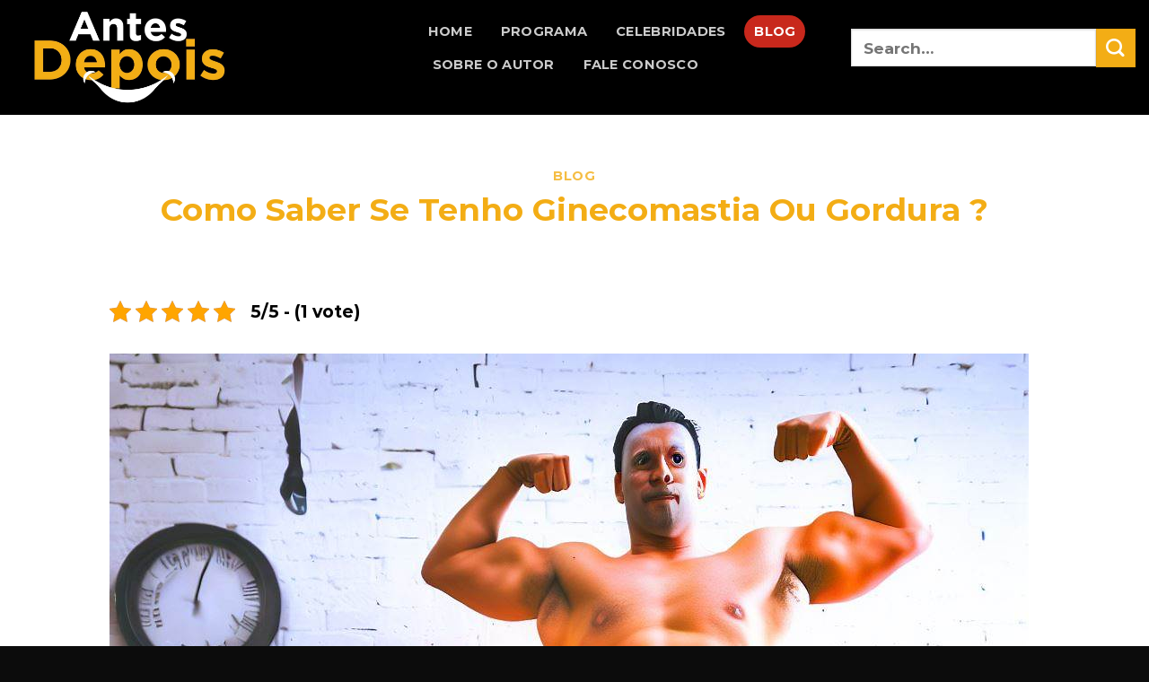

--- FILE ---
content_type: text/html; charset=UTF-8
request_url: https://antes-e-depois.com/blog/como-saber-se-tenho-ginecomastia-ou-gordura/
body_size: 21751
content:
<!DOCTYPE html>
<html lang="pt-BR" class="loading-site no-js">
<head>
	<meta charset="UTF-8" />
	<link rel="profile" href="http://gmpg.org/xfn/11" />
	<link rel="pingback" href="https://antes-e-depois.com/xmlrpc.php" />

	<script>(function(html){html.className = html.className.replace(/\bno-js\b/,'js')})(document.documentElement);</script>
<meta name='robots' content='index, follow, max-image-preview:large, max-snippet:-1, max-video-preview:-1' />
<meta name="viewport" content="width=device-width, initial-scale=1" />
	<!-- This site is optimized with the Yoast SEO plugin v22.4 - https://yoast.com/wordpress/plugins/seo/ -->
	<title>Como Saber Se Tenho Ginecomastia Ou Gordura ?</title>
	<meta name="description" content="Descubra como identificar se você tem ginecomastia ou gordura no peito masculino. Conheça os sintomas, causas e opções de tratamento. Melhore sua autoestima e encontre suporte emocional." />
	<link rel="canonical" href="https://antes-e-depois.com/blog/como-saber-se-tenho-ginecomastia-ou-gordura/" />
	<meta property="og:locale" content="pt_BR" />
	<meta property="og:type" content="article" />
	<meta property="og:title" content="Como Saber Se Tenho Ginecomastia Ou Gordura ?" />
	<meta property="og:description" content="Descubra como identificar se você tem ginecomastia ou gordura no peito masculino. Conheça os sintomas, causas e opções de tratamento. Melhore sua autoestima e encontre suporte emocional." />
	<meta property="og:url" content="https://antes-e-depois.com/blog/como-saber-se-tenho-ginecomastia-ou-gordura/" />
	<meta property="og:site_name" content="Antes e Depois" />
	<meta property="article:published_time" content="2023-09-06T09:42:50+00:00" />
	<meta property="og:image" content="https://antes-e-depois.com/wp-content/uploads/2023/08/como-saber-tenho-ginecomastia-gordura.jpeg" />
	<meta property="og:image:width" content="1024" />
	<meta property="og:image:height" content="1024" />
	<meta property="og:image:type" content="image/jpeg" />
	<meta name="author" content="antes-e-depois.com" />
	<meta name="twitter:card" content="summary_large_image" />
	<meta name="twitter:label1" content="Escrito por" />
	<meta name="twitter:data1" content="antes-e-depois.com" />
	<meta name="twitter:label2" content="Est. tempo de leitura" />
	<meta name="twitter:data2" content="5 minutos" />
	<script type="application/ld+json" class="yoast-schema-graph">{"@context":"https://schema.org","@graph":[{"@type":"WebPage","@id":"https://antes-e-depois.com/blog/como-saber-se-tenho-ginecomastia-ou-gordura/","url":"https://antes-e-depois.com/blog/como-saber-se-tenho-ginecomastia-ou-gordura/","name":"Como Saber Se Tenho Ginecomastia Ou Gordura ?","isPartOf":{"@id":"https://antes-e-depois.com/#website"},"primaryImageOfPage":{"@id":"https://antes-e-depois.com/blog/como-saber-se-tenho-ginecomastia-ou-gordura/#primaryimage"},"image":{"@id":"https://antes-e-depois.com/blog/como-saber-se-tenho-ginecomastia-ou-gordura/#primaryimage"},"thumbnailUrl":"https://antes-e-depois.com/wp-content/uploads/2023/08/como-saber-tenho-ginecomastia-gordura.jpeg","datePublished":"2023-09-06T09:42:50+00:00","dateModified":"2023-09-06T09:42:50+00:00","author":{"@id":"https://antes-e-depois.com/#/schema/person/ac2fc04d39ba6ff10cf8d7eaf5da4e69"},"description":"Descubra como identificar se você tem ginecomastia ou gordura no peito masculino. Conheça os sintomas, causas e opções de tratamento. Melhore sua autoestima e encontre suporte emocional.","breadcrumb":{"@id":"https://antes-e-depois.com/blog/como-saber-se-tenho-ginecomastia-ou-gordura/#breadcrumb"},"inLanguage":"pt-BR","potentialAction":[{"@type":"ReadAction","target":["https://antes-e-depois.com/blog/como-saber-se-tenho-ginecomastia-ou-gordura/"]}]},{"@type":"ImageObject","inLanguage":"pt-BR","@id":"https://antes-e-depois.com/blog/como-saber-se-tenho-ginecomastia-ou-gordura/#primaryimage","url":"https://antes-e-depois.com/wp-content/uploads/2023/08/como-saber-tenho-ginecomastia-gordura.jpeg","contentUrl":"https://antes-e-depois.com/wp-content/uploads/2023/08/como-saber-tenho-ginecomastia-gordura.jpeg","width":1024,"height":1024},{"@type":"BreadcrumbList","@id":"https://antes-e-depois.com/blog/como-saber-se-tenho-ginecomastia-ou-gordura/#breadcrumb","itemListElement":[{"@type":"ListItem","position":1,"name":"Home","item":"https://antes-e-depois.com/"},{"@type":"ListItem","position":2,"name":"Como Saber Se Tenho Ginecomastia Ou Gordura ?"}]},{"@type":"WebSite","@id":"https://antes-e-depois.com/#website","url":"https://antes-e-depois.com/","name":"Antes e Depois","description":"","potentialAction":[{"@type":"SearchAction","target":{"@type":"EntryPoint","urlTemplate":"https://antes-e-depois.com/?s={search_term_string}"},"query-input":"required name=search_term_string"}],"inLanguage":"pt-BR"},{"@type":"Person","@id":"https://antes-e-depois.com/#/schema/person/ac2fc04d39ba6ff10cf8d7eaf5da4e69","name":"antes-e-depois.com","image":{"@type":"ImageObject","inLanguage":"pt-BR","@id":"https://antes-e-depois.com/#/schema/person/image/","url":"https://secure.gravatar.com/avatar/b78ca497ce319d27ec38ec583694794650beeba4dae3984198bb960ed7f99950?s=96&d=mm&r=g","contentUrl":"https://secure.gravatar.com/avatar/b78ca497ce319d27ec38ec583694794650beeba4dae3984198bb960ed7f99950?s=96&d=mm&r=g","caption":"antes-e-depois.com"},"sameAs":["http://antes-e-depois.com"]}]}</script>
	<!-- / Yoast SEO plugin. -->


<link rel='dns-prefetch' href='//cdn.jsdelivr.net' />
<link rel='dns-prefetch' href='//pagead2.googlesyndication.com' />
<link rel='prefetch' href='https://antes-e-depois.com/wp-content/themes/flatsome/assets/js/flatsome.js?ver=f55219565baa8ae8edba' />
<link rel='prefetch' href='https://antes-e-depois.com/wp-content/themes/flatsome/assets/js/chunk.slider.js?ver=3.17.3' />
<link rel='prefetch' href='https://antes-e-depois.com/wp-content/themes/flatsome/assets/js/chunk.popups.js?ver=3.17.3' />
<link rel='prefetch' href='https://antes-e-depois.com/wp-content/themes/flatsome/assets/js/chunk.tooltips.js?ver=3.17.3' />
<link rel="alternate" type="application/rss+xml" title="Feed para Antes e Depois &raquo;" href="https://antes-e-depois.com/feed/" />
<link rel="alternate" type="application/rss+xml" title="Feed de comentários para Antes e Depois &raquo;" href="https://antes-e-depois.com/comments/feed/" />
<link rel="alternate" type="application/rss+xml" title="Feed de comentários para Antes e Depois &raquo; Como Saber Se Tenho Ginecomastia Ou Gordura ?" href="https://antes-e-depois.com/blog/como-saber-se-tenho-ginecomastia-ou-gordura/feed/" />
<link rel="alternate" title="oEmbed (JSON)" type="application/json+oembed" href="https://antes-e-depois.com/wp-json/oembed/1.0/embed?url=https%3A%2F%2Fantes-e-depois.com%2Fblog%2Fcomo-saber-se-tenho-ginecomastia-ou-gordura%2F" />
<link rel="alternate" title="oEmbed (XML)" type="text/xml+oembed" href="https://antes-e-depois.com/wp-json/oembed/1.0/embed?url=https%3A%2F%2Fantes-e-depois.com%2Fblog%2Fcomo-saber-se-tenho-ginecomastia-ou-gordura%2F&#038;format=xml" />
<style id='wp-img-auto-sizes-contain-inline-css' type='text/css'>
img:is([sizes=auto i],[sizes^="auto," i]){contain-intrinsic-size:3000px 1500px}
/*# sourceURL=wp-img-auto-sizes-contain-inline-css */
</style>

<style id='wp-emoji-styles-inline-css' type='text/css'>

	img.wp-smiley, img.emoji {
		display: inline !important;
		border: none !important;
		box-shadow: none !important;
		height: 1em !important;
		width: 1em !important;
		margin: 0 0.07em !important;
		vertical-align: -0.1em !important;
		background: none !important;
		padding: 0 !important;
	}
/*# sourceURL=wp-emoji-styles-inline-css */
</style>
<style id='wp-block-library-inline-css' type='text/css'>
:root{--wp-block-synced-color:#7a00df;--wp-block-synced-color--rgb:122,0,223;--wp-bound-block-color:var(--wp-block-synced-color);--wp-editor-canvas-background:#ddd;--wp-admin-theme-color:#007cba;--wp-admin-theme-color--rgb:0,124,186;--wp-admin-theme-color-darker-10:#006ba1;--wp-admin-theme-color-darker-10--rgb:0,107,160.5;--wp-admin-theme-color-darker-20:#005a87;--wp-admin-theme-color-darker-20--rgb:0,90,135;--wp-admin-border-width-focus:2px}@media (min-resolution:192dpi){:root{--wp-admin-border-width-focus:1.5px}}.wp-element-button{cursor:pointer}:root .has-very-light-gray-background-color{background-color:#eee}:root .has-very-dark-gray-background-color{background-color:#313131}:root .has-very-light-gray-color{color:#eee}:root .has-very-dark-gray-color{color:#313131}:root .has-vivid-green-cyan-to-vivid-cyan-blue-gradient-background{background:linear-gradient(135deg,#00d084,#0693e3)}:root .has-purple-crush-gradient-background{background:linear-gradient(135deg,#34e2e4,#4721fb 50%,#ab1dfe)}:root .has-hazy-dawn-gradient-background{background:linear-gradient(135deg,#faaca8,#dad0ec)}:root .has-subdued-olive-gradient-background{background:linear-gradient(135deg,#fafae1,#67a671)}:root .has-atomic-cream-gradient-background{background:linear-gradient(135deg,#fdd79a,#004a59)}:root .has-nightshade-gradient-background{background:linear-gradient(135deg,#330968,#31cdcf)}:root .has-midnight-gradient-background{background:linear-gradient(135deg,#020381,#2874fc)}:root{--wp--preset--font-size--normal:16px;--wp--preset--font-size--huge:42px}.has-regular-font-size{font-size:1em}.has-larger-font-size{font-size:2.625em}.has-normal-font-size{font-size:var(--wp--preset--font-size--normal)}.has-huge-font-size{font-size:var(--wp--preset--font-size--huge)}.has-text-align-center{text-align:center}.has-text-align-left{text-align:left}.has-text-align-right{text-align:right}.has-fit-text{white-space:nowrap!important}#end-resizable-editor-section{display:none}.aligncenter{clear:both}.items-justified-left{justify-content:flex-start}.items-justified-center{justify-content:center}.items-justified-right{justify-content:flex-end}.items-justified-space-between{justify-content:space-between}.screen-reader-text{border:0;clip-path:inset(50%);height:1px;margin:-1px;overflow:hidden;padding:0;position:absolute;width:1px;word-wrap:normal!important}.screen-reader-text:focus{background-color:#ddd;clip-path:none;color:#444;display:block;font-size:1em;height:auto;left:5px;line-height:normal;padding:15px 23px 14px;text-decoration:none;top:5px;width:auto;z-index:100000}html :where(.has-border-color){border-style:solid}html :where([style*=border-top-color]){border-top-style:solid}html :where([style*=border-right-color]){border-right-style:solid}html :where([style*=border-bottom-color]){border-bottom-style:solid}html :where([style*=border-left-color]){border-left-style:solid}html :where([style*=border-width]){border-style:solid}html :where([style*=border-top-width]){border-top-style:solid}html :where([style*=border-right-width]){border-right-style:solid}html :where([style*=border-bottom-width]){border-bottom-style:solid}html :where([style*=border-left-width]){border-left-style:solid}html :where(img[class*=wp-image-]){height:auto;max-width:100%}:where(figure){margin:0 0 1em}html :where(.is-position-sticky){--wp-admin--admin-bar--position-offset:var(--wp-admin--admin-bar--height,0px)}@media screen and (max-width:600px){html :where(.is-position-sticky){--wp-admin--admin-bar--position-offset:0px}}

/*# sourceURL=wp-block-library-inline-css */
</style><style id='global-styles-inline-css' type='text/css'>
:root{--wp--preset--aspect-ratio--square: 1;--wp--preset--aspect-ratio--4-3: 4/3;--wp--preset--aspect-ratio--3-4: 3/4;--wp--preset--aspect-ratio--3-2: 3/2;--wp--preset--aspect-ratio--2-3: 2/3;--wp--preset--aspect-ratio--16-9: 16/9;--wp--preset--aspect-ratio--9-16: 9/16;--wp--preset--color--black: #000000;--wp--preset--color--cyan-bluish-gray: #abb8c3;--wp--preset--color--white: #ffffff;--wp--preset--color--pale-pink: #f78da7;--wp--preset--color--vivid-red: #cf2e2e;--wp--preset--color--luminous-vivid-orange: #ff6900;--wp--preset--color--luminous-vivid-amber: #fcb900;--wp--preset--color--light-green-cyan: #7bdcb5;--wp--preset--color--vivid-green-cyan: #00d084;--wp--preset--color--pale-cyan-blue: #8ed1fc;--wp--preset--color--vivid-cyan-blue: #0693e3;--wp--preset--color--vivid-purple: #9b51e0;--wp--preset--gradient--vivid-cyan-blue-to-vivid-purple: linear-gradient(135deg,rgb(6,147,227) 0%,rgb(155,81,224) 100%);--wp--preset--gradient--light-green-cyan-to-vivid-green-cyan: linear-gradient(135deg,rgb(122,220,180) 0%,rgb(0,208,130) 100%);--wp--preset--gradient--luminous-vivid-amber-to-luminous-vivid-orange: linear-gradient(135deg,rgb(252,185,0) 0%,rgb(255,105,0) 100%);--wp--preset--gradient--luminous-vivid-orange-to-vivid-red: linear-gradient(135deg,rgb(255,105,0) 0%,rgb(207,46,46) 100%);--wp--preset--gradient--very-light-gray-to-cyan-bluish-gray: linear-gradient(135deg,rgb(238,238,238) 0%,rgb(169,184,195) 100%);--wp--preset--gradient--cool-to-warm-spectrum: linear-gradient(135deg,rgb(74,234,220) 0%,rgb(151,120,209) 20%,rgb(207,42,186) 40%,rgb(238,44,130) 60%,rgb(251,105,98) 80%,rgb(254,248,76) 100%);--wp--preset--gradient--blush-light-purple: linear-gradient(135deg,rgb(255,206,236) 0%,rgb(152,150,240) 100%);--wp--preset--gradient--blush-bordeaux: linear-gradient(135deg,rgb(254,205,165) 0%,rgb(254,45,45) 50%,rgb(107,0,62) 100%);--wp--preset--gradient--luminous-dusk: linear-gradient(135deg,rgb(255,203,112) 0%,rgb(199,81,192) 50%,rgb(65,88,208) 100%);--wp--preset--gradient--pale-ocean: linear-gradient(135deg,rgb(255,245,203) 0%,rgb(182,227,212) 50%,rgb(51,167,181) 100%);--wp--preset--gradient--electric-grass: linear-gradient(135deg,rgb(202,248,128) 0%,rgb(113,206,126) 100%);--wp--preset--gradient--midnight: linear-gradient(135deg,rgb(2,3,129) 0%,rgb(40,116,252) 100%);--wp--preset--font-size--small: 13px;--wp--preset--font-size--medium: 20px;--wp--preset--font-size--large: 36px;--wp--preset--font-size--x-large: 42px;--wp--preset--spacing--20: 0.44rem;--wp--preset--spacing--30: 0.67rem;--wp--preset--spacing--40: 1rem;--wp--preset--spacing--50: 1.5rem;--wp--preset--spacing--60: 2.25rem;--wp--preset--spacing--70: 3.38rem;--wp--preset--spacing--80: 5.06rem;--wp--preset--shadow--natural: 6px 6px 9px rgba(0, 0, 0, 0.2);--wp--preset--shadow--deep: 12px 12px 50px rgba(0, 0, 0, 0.4);--wp--preset--shadow--sharp: 6px 6px 0px rgba(0, 0, 0, 0.2);--wp--preset--shadow--outlined: 6px 6px 0px -3px rgb(255, 255, 255), 6px 6px rgb(0, 0, 0);--wp--preset--shadow--crisp: 6px 6px 0px rgb(0, 0, 0);}:where(.is-layout-flex){gap: 0.5em;}:where(.is-layout-grid){gap: 0.5em;}body .is-layout-flex{display: flex;}.is-layout-flex{flex-wrap: wrap;align-items: center;}.is-layout-flex > :is(*, div){margin: 0;}body .is-layout-grid{display: grid;}.is-layout-grid > :is(*, div){margin: 0;}:where(.wp-block-columns.is-layout-flex){gap: 2em;}:where(.wp-block-columns.is-layout-grid){gap: 2em;}:where(.wp-block-post-template.is-layout-flex){gap: 1.25em;}:where(.wp-block-post-template.is-layout-grid){gap: 1.25em;}.has-black-color{color: var(--wp--preset--color--black) !important;}.has-cyan-bluish-gray-color{color: var(--wp--preset--color--cyan-bluish-gray) !important;}.has-white-color{color: var(--wp--preset--color--white) !important;}.has-pale-pink-color{color: var(--wp--preset--color--pale-pink) !important;}.has-vivid-red-color{color: var(--wp--preset--color--vivid-red) !important;}.has-luminous-vivid-orange-color{color: var(--wp--preset--color--luminous-vivid-orange) !important;}.has-luminous-vivid-amber-color{color: var(--wp--preset--color--luminous-vivid-amber) !important;}.has-light-green-cyan-color{color: var(--wp--preset--color--light-green-cyan) !important;}.has-vivid-green-cyan-color{color: var(--wp--preset--color--vivid-green-cyan) !important;}.has-pale-cyan-blue-color{color: var(--wp--preset--color--pale-cyan-blue) !important;}.has-vivid-cyan-blue-color{color: var(--wp--preset--color--vivid-cyan-blue) !important;}.has-vivid-purple-color{color: var(--wp--preset--color--vivid-purple) !important;}.has-black-background-color{background-color: var(--wp--preset--color--black) !important;}.has-cyan-bluish-gray-background-color{background-color: var(--wp--preset--color--cyan-bluish-gray) !important;}.has-white-background-color{background-color: var(--wp--preset--color--white) !important;}.has-pale-pink-background-color{background-color: var(--wp--preset--color--pale-pink) !important;}.has-vivid-red-background-color{background-color: var(--wp--preset--color--vivid-red) !important;}.has-luminous-vivid-orange-background-color{background-color: var(--wp--preset--color--luminous-vivid-orange) !important;}.has-luminous-vivid-amber-background-color{background-color: var(--wp--preset--color--luminous-vivid-amber) !important;}.has-light-green-cyan-background-color{background-color: var(--wp--preset--color--light-green-cyan) !important;}.has-vivid-green-cyan-background-color{background-color: var(--wp--preset--color--vivid-green-cyan) !important;}.has-pale-cyan-blue-background-color{background-color: var(--wp--preset--color--pale-cyan-blue) !important;}.has-vivid-cyan-blue-background-color{background-color: var(--wp--preset--color--vivid-cyan-blue) !important;}.has-vivid-purple-background-color{background-color: var(--wp--preset--color--vivid-purple) !important;}.has-black-border-color{border-color: var(--wp--preset--color--black) !important;}.has-cyan-bluish-gray-border-color{border-color: var(--wp--preset--color--cyan-bluish-gray) !important;}.has-white-border-color{border-color: var(--wp--preset--color--white) !important;}.has-pale-pink-border-color{border-color: var(--wp--preset--color--pale-pink) !important;}.has-vivid-red-border-color{border-color: var(--wp--preset--color--vivid-red) !important;}.has-luminous-vivid-orange-border-color{border-color: var(--wp--preset--color--luminous-vivid-orange) !important;}.has-luminous-vivid-amber-border-color{border-color: var(--wp--preset--color--luminous-vivid-amber) !important;}.has-light-green-cyan-border-color{border-color: var(--wp--preset--color--light-green-cyan) !important;}.has-vivid-green-cyan-border-color{border-color: var(--wp--preset--color--vivid-green-cyan) !important;}.has-pale-cyan-blue-border-color{border-color: var(--wp--preset--color--pale-cyan-blue) !important;}.has-vivid-cyan-blue-border-color{border-color: var(--wp--preset--color--vivid-cyan-blue) !important;}.has-vivid-purple-border-color{border-color: var(--wp--preset--color--vivid-purple) !important;}.has-vivid-cyan-blue-to-vivid-purple-gradient-background{background: var(--wp--preset--gradient--vivid-cyan-blue-to-vivid-purple) !important;}.has-light-green-cyan-to-vivid-green-cyan-gradient-background{background: var(--wp--preset--gradient--light-green-cyan-to-vivid-green-cyan) !important;}.has-luminous-vivid-amber-to-luminous-vivid-orange-gradient-background{background: var(--wp--preset--gradient--luminous-vivid-amber-to-luminous-vivid-orange) !important;}.has-luminous-vivid-orange-to-vivid-red-gradient-background{background: var(--wp--preset--gradient--luminous-vivid-orange-to-vivid-red) !important;}.has-very-light-gray-to-cyan-bluish-gray-gradient-background{background: var(--wp--preset--gradient--very-light-gray-to-cyan-bluish-gray) !important;}.has-cool-to-warm-spectrum-gradient-background{background: var(--wp--preset--gradient--cool-to-warm-spectrum) !important;}.has-blush-light-purple-gradient-background{background: var(--wp--preset--gradient--blush-light-purple) !important;}.has-blush-bordeaux-gradient-background{background: var(--wp--preset--gradient--blush-bordeaux) !important;}.has-luminous-dusk-gradient-background{background: var(--wp--preset--gradient--luminous-dusk) !important;}.has-pale-ocean-gradient-background{background: var(--wp--preset--gradient--pale-ocean) !important;}.has-electric-grass-gradient-background{background: var(--wp--preset--gradient--electric-grass) !important;}.has-midnight-gradient-background{background: var(--wp--preset--gradient--midnight) !important;}.has-small-font-size{font-size: var(--wp--preset--font-size--small) !important;}.has-medium-font-size{font-size: var(--wp--preset--font-size--medium) !important;}.has-large-font-size{font-size: var(--wp--preset--font-size--large) !important;}.has-x-large-font-size{font-size: var(--wp--preset--font-size--x-large) !important;}
/*# sourceURL=global-styles-inline-css */
</style>

<style id='classic-theme-styles-inline-css' type='text/css'>
/*! This file is auto-generated */
.wp-block-button__link{color:#fff;background-color:#32373c;border-radius:9999px;box-shadow:none;text-decoration:none;padding:calc(.667em + 2px) calc(1.333em + 2px);font-size:1.125em}.wp-block-file__button{background:#32373c;color:#fff;text-decoration:none}
/*# sourceURL=/wp-includes/css/classic-themes.min.css */
</style>
<link rel='stylesheet' id='kk-star-ratings-css' href='https://antes-e-depois.com/wp-content/plugins/kk-star-ratings/src/core/public/css/kk-star-ratings.min.css?ver=5.4.7' type='text/css' media='all' />
<link rel='stylesheet' id='flatsome-main-css' href='https://antes-e-depois.com/wp-content/themes/flatsome/assets/css/flatsome.css?ver=3.17.3' type='text/css' media='all' />
<style id='flatsome-main-inline-css' type='text/css'>
@font-face {
				font-family: "fl-icons";
				font-display: block;
				src: url(https://antes-e-depois.com/wp-content/themes/flatsome/assets/css/icons/fl-icons.eot?v=3.17.3);
				src:
					url(https://antes-e-depois.com/wp-content/themes/flatsome/assets/css/icons/fl-icons.eot#iefix?v=3.17.3) format("embedded-opentype"),
					url(https://antes-e-depois.com/wp-content/themes/flatsome/assets/css/icons/fl-icons.woff2?v=3.17.3) format("woff2"),
					url(https://antes-e-depois.com/wp-content/themes/flatsome/assets/css/icons/fl-icons.ttf?v=3.17.3) format("truetype"),
					url(https://antes-e-depois.com/wp-content/themes/flatsome/assets/css/icons/fl-icons.woff?v=3.17.3) format("woff"),
					url(https://antes-e-depois.com/wp-content/themes/flatsome/assets/css/icons/fl-icons.svg?v=3.17.3#fl-icons) format("svg");
			}
/*# sourceURL=flatsome-main-inline-css */
</style>
<link rel='stylesheet' id='flatsome-style-css' href='https://antes-e-depois.com/wp-content/themes/flatsome/style.css?ver=3.17.3' type='text/css' media='all' />
<script type="text/javascript" src="https://antes-e-depois.com/wp-includes/js/jquery/jquery.min.js?ver=3.7.1" id="jquery-core-js"></script>
<script type="text/javascript" src="https://antes-e-depois.com/wp-includes/js/jquery/jquery-migrate.min.js?ver=3.4.1" id="jquery-migrate-js"></script>
<link rel="https://api.w.org/" href="https://antes-e-depois.com/wp-json/" /><link rel="alternate" title="JSON" type="application/json" href="https://antes-e-depois.com/wp-json/wp/v2/posts/1931" /><link rel="EditURI" type="application/rsd+xml" title="RSD" href="https://antes-e-depois.com/xmlrpc.php?rsd" />
<meta name="generator" content="WordPress 6.9" />
<link rel='shortlink' href='https://antes-e-depois.com/?p=1931' />
<script type="application/ld+json">{
    "@context": "https://schema.org/",
    "@type": "CreativeWorkSeries",
    "name": "Como Saber Se Tenho Ginecomastia Ou Gordura ?",
    "aggregateRating": {
        "@type": "AggregateRating",
        "ratingValue": "5",
        "bestRating": "5",
        "ratingCount": "1"
    }
}</script><meta name="generator" content="Site Kit by Google 1.111.1" /><style>.bg{opacity: 0; transition: opacity 1s; -webkit-transition: opacity 1s;} .bg-loaded{opacity: 1;}</style>
<!-- Snippet do Google Adsense adicionado pelo Site Kit -->
<meta name="google-adsense-platform-account" content="ca-host-pub-2644536267352236">
<meta name="google-adsense-platform-domain" content="sitekit.withgoogle.com">
<!-- Finalizar o snippet do Google Adsense adicionado pelo Site Kit -->

<!-- Snippet do Google Adsense adicionado pelo Site Kit -->
<script type="text/javascript" async="async" src="https://pagead2.googlesyndication.com/pagead/js/adsbygoogle.js?client=ca-pub-5554640228934926&amp;host=ca-host-pub-2644536267352236" crossorigin="anonymous"></script>

<!-- Finalizar o snippet do Google Adsense adicionado pelo Site Kit -->
<link rel="icon" href="https://antes-e-depois.com/wp-content/uploads/2023/07/cropped-antes-e-despois-fav-32x32.png" sizes="32x32" />
<link rel="icon" href="https://antes-e-depois.com/wp-content/uploads/2023/07/cropped-antes-e-despois-fav-192x192.png" sizes="192x192" />
<link rel="apple-touch-icon" href="https://antes-e-depois.com/wp-content/uploads/2023/07/cropped-antes-e-despois-fav-180x180.png" />
<meta name="msapplication-TileImage" content="https://antes-e-depois.com/wp-content/uploads/2023/07/cropped-antes-e-despois-fav-270x270.png" />
<style id="custom-css" type="text/css">:root {--primary-color: #c8281c;}.container-width, .full-width .ubermenu-nav, .container, .row{max-width: 1370px}.row.row-collapse{max-width: 1340px}.row.row-small{max-width: 1362.5px}.row.row-large{max-width: 1400px}.sticky-add-to-cart--active, #wrapper,#main,#main.dark{background-color: #ffffff}.header-main{height: 128px}#logo img{max-height: 128px}#logo{width:421px;}.header-bottom{min-height: 10px}.header-top{min-height: 20px}.transparent .header-main{height: 30px}.transparent #logo img{max-height: 30px}.has-transparent + .page-title:first-of-type,.has-transparent + #main > .page-title,.has-transparent + #main > div > .page-title,.has-transparent + #main .page-header-wrapper:first-of-type .page-title{padding-top: 30px;}.header.show-on-scroll,.stuck .header-main{height:70px!important}.stuck #logo img{max-height: 70px!important}.search-form{ width: 100%;}.header-bg-color {background-color: #000000}.header-bottom {background-color: #f1f1f1}.top-bar-nav > li > a{line-height: 16px }.header-wrapper:not(.stuck) .header-main .header-nav{margin-top: -22px }@media (max-width: 549px) {.header-main{height: 70px}#logo img{max-height: 70px}}.nav-dropdown{border-radius:15px}.nav-dropdown{font-size:76%}.header-top{background-color:rgba(1,4,41,0)!important;}/* Color */.accordion-title.active, .has-icon-bg .icon .icon-inner,.logo a, .primary.is-underline, .primary.is-link, .badge-outline .badge-inner, .nav-outline > li.active> a,.nav-outline >li.active > a, .cart-icon strong,[data-color='primary'], .is-outline.primary{color: #c8281c;}/* Color !important */[data-text-color="primary"]{color: #c8281c!important;}/* Background Color */[data-text-bg="primary"]{background-color: #c8281c;}/* Background */.scroll-to-bullets a,.featured-title, .label-new.menu-item > a:after, .nav-pagination > li > .current,.nav-pagination > li > span:hover,.nav-pagination > li > a:hover,.has-hover:hover .badge-outline .badge-inner,button[type="submit"], .button.wc-forward:not(.checkout):not(.checkout-button), .button.submit-button, .button.primary:not(.is-outline),.featured-table .title,.is-outline:hover, .has-icon:hover .icon-label,.nav-dropdown-bold .nav-column li > a:hover, .nav-dropdown.nav-dropdown-bold > li > a:hover, .nav-dropdown-bold.dark .nav-column li > a:hover, .nav-dropdown.nav-dropdown-bold.dark > li > a:hover, .header-vertical-menu__opener ,.is-outline:hover, .tagcloud a:hover,.grid-tools a, input[type='submit']:not(.is-form), .box-badge:hover .box-text, input.button.alt,.nav-box > li > a:hover,.nav-box > li.active > a,.nav-pills > li.active > a ,.current-dropdown .cart-icon strong, .cart-icon:hover strong, .nav-line-bottom > li > a:before, .nav-line-grow > li > a:before, .nav-line > li > a:before,.banner, .header-top, .slider-nav-circle .flickity-prev-next-button:hover svg, .slider-nav-circle .flickity-prev-next-button:hover .arrow, .primary.is-outline:hover, .button.primary:not(.is-outline), input[type='submit'].primary, input[type='submit'].primary, input[type='reset'].button, input[type='button'].primary, .badge-inner{background-color: #c8281c;}/* Border */.nav-vertical.nav-tabs > li.active > a,.scroll-to-bullets a.active,.nav-pagination > li > .current,.nav-pagination > li > span:hover,.nav-pagination > li > a:hover,.has-hover:hover .badge-outline .badge-inner,.accordion-title.active,.featured-table,.is-outline:hover, .tagcloud a:hover,blockquote, .has-border, .cart-icon strong:after,.cart-icon strong,.blockUI:before, .processing:before,.loading-spin, .slider-nav-circle .flickity-prev-next-button:hover svg, .slider-nav-circle .flickity-prev-next-button:hover .arrow, .primary.is-outline:hover{border-color: #c8281c}.nav-tabs > li.active > a{border-top-color: #c8281c}.widget_shopping_cart_content .blockUI.blockOverlay:before { border-left-color: #c8281c }.woocommerce-checkout-review-order .blockUI.blockOverlay:before { border-left-color: #c8281c }/* Fill */.slider .flickity-prev-next-button:hover svg,.slider .flickity-prev-next-button:hover .arrow{fill: #c8281c;}/* Focus */.primary:focus-visible, .submit-button:focus-visible, button[type="submit"]:focus-visible { outline-color: #c8281c!important; }/* Background Color */[data-icon-label]:after, .secondary.is-underline:hover,.secondary.is-outline:hover,.icon-label,.button.secondary:not(.is-outline),.button.alt:not(.is-outline), .badge-inner.on-sale, .button.checkout, .single_add_to_cart_button, .current .breadcrumb-step{ background-color:#f3ad15; }[data-text-bg="secondary"]{background-color: #f3ad15;}/* Color */.secondary.is-underline,.secondary.is-link, .secondary.is-outline,.stars a.active, .star-rating:before, .woocommerce-page .star-rating:before,.star-rating span:before, .color-secondary{color: #f3ad15}/* Color !important */[data-text-color="secondary"]{color: #f3ad15!important;}/* Border */.secondary.is-outline:hover{border-color:#f3ad15}/* Focus */.secondary:focus-visible, .alt:focus-visible { outline-color: #f3ad15!important; }body{color: #000000}h1,h2,h3,h4,h5,h6,.heading-font{color: #f3ad15;}body{font-size: 130%;}@media screen and (max-width: 549px){body{font-size: 112%;}}body{font-family: Montserrat, sans-serif;}body {font-weight: 400;font-style: normal;}.nav > li > a {font-family: Montserrat, sans-serif;}.mobile-sidebar-levels-2 .nav > li > ul > li > a {font-family: Montserrat, sans-serif;}.nav > li > a,.mobile-sidebar-levels-2 .nav > li > ul > li > a {font-weight: 700;font-style: normal;}h1,h2,h3,h4,h5,h6,.heading-font, .off-canvas-center .nav-sidebar.nav-vertical > li > a{font-family: Montserrat, sans-serif;}h1,h2,h3,h4,h5,h6,.heading-font,.banner h1,.banner h2 {font-weight: 400;font-style: normal;}.alt-font{font-family: Montserrat, sans-serif;}.alt-font {font-weight: 400!important;font-style: normal!important;}a{color: #f3ad15;}a:hover{color: #c8281c;}.tagcloud a:hover{border-color: #c8281c;background-color: #c8281c;}.widget a{color: #ffffff;}.widget a:hover{color: #c8281c;}.widget .tagcloud a:hover{border-color: #c8281c; background-color: #c8281c;}.is-divider{background-color: rgba(221,51,51,0);}.footer-1{background-color: rgba(0,0,0,0.88)}.absolute-footer, html{background-color: #0c0c0c}.nav-vertical-fly-out > li + li {border-top-width: 1px; border-top-style: solid;}.label-new.menu-item > a:after{content:"Novo";}.label-hot.menu-item > a:after{content:"Quente";}.label-sale.menu-item > a:after{content:"Promoção";}.label-popular.menu-item > a:after{content:"Popular";}</style>		<style type="text/css" id="wp-custom-css">
			.entry-title {
  font-weight: bold !important;
}

.box-text-inner.blog-post-inner h5.post-title a.plain {
    font-weight: bold ;
	color: #c8281c ;
}

.footer-widgets .widget-title {
    color: #f3ad15;
}

footer {
    color: #ffffff;  /* Change la couleur du texte en blanc */
}

h1, h2, h3, h4 {
    font-weight: bold;
}

a {
    font-weight: bold;
}
		</style>
		<style id="kirki-inline-styles">/* cyrillic-ext */
@font-face {
  font-family: 'Montserrat';
  font-style: normal;
  font-weight: 400;
  font-display: swap;
  src: url(https://antes-e-depois.com/wp-content/fonts/montserrat/font) format('woff');
  unicode-range: U+0460-052F, U+1C80-1C8A, U+20B4, U+2DE0-2DFF, U+A640-A69F, U+FE2E-FE2F;
}
/* cyrillic */
@font-face {
  font-family: 'Montserrat';
  font-style: normal;
  font-weight: 400;
  font-display: swap;
  src: url(https://antes-e-depois.com/wp-content/fonts/montserrat/font) format('woff');
  unicode-range: U+0301, U+0400-045F, U+0490-0491, U+04B0-04B1, U+2116;
}
/* vietnamese */
@font-face {
  font-family: 'Montserrat';
  font-style: normal;
  font-weight: 400;
  font-display: swap;
  src: url(https://antes-e-depois.com/wp-content/fonts/montserrat/font) format('woff');
  unicode-range: U+0102-0103, U+0110-0111, U+0128-0129, U+0168-0169, U+01A0-01A1, U+01AF-01B0, U+0300-0301, U+0303-0304, U+0308-0309, U+0323, U+0329, U+1EA0-1EF9, U+20AB;
}
/* latin-ext */
@font-face {
  font-family: 'Montserrat';
  font-style: normal;
  font-weight: 400;
  font-display: swap;
  src: url(https://antes-e-depois.com/wp-content/fonts/montserrat/font) format('woff');
  unicode-range: U+0100-02BA, U+02BD-02C5, U+02C7-02CC, U+02CE-02D7, U+02DD-02FF, U+0304, U+0308, U+0329, U+1D00-1DBF, U+1E00-1E9F, U+1EF2-1EFF, U+2020, U+20A0-20AB, U+20AD-20C0, U+2113, U+2C60-2C7F, U+A720-A7FF;
}
/* latin */
@font-face {
  font-family: 'Montserrat';
  font-style: normal;
  font-weight: 400;
  font-display: swap;
  src: url(https://antes-e-depois.com/wp-content/fonts/montserrat/font) format('woff');
  unicode-range: U+0000-00FF, U+0131, U+0152-0153, U+02BB-02BC, U+02C6, U+02DA, U+02DC, U+0304, U+0308, U+0329, U+2000-206F, U+20AC, U+2122, U+2191, U+2193, U+2212, U+2215, U+FEFF, U+FFFD;
}
/* cyrillic-ext */
@font-face {
  font-family: 'Montserrat';
  font-style: normal;
  font-weight: 700;
  font-display: swap;
  src: url(https://antes-e-depois.com/wp-content/fonts/montserrat/font) format('woff');
  unicode-range: U+0460-052F, U+1C80-1C8A, U+20B4, U+2DE0-2DFF, U+A640-A69F, U+FE2E-FE2F;
}
/* cyrillic */
@font-face {
  font-family: 'Montserrat';
  font-style: normal;
  font-weight: 700;
  font-display: swap;
  src: url(https://antes-e-depois.com/wp-content/fonts/montserrat/font) format('woff');
  unicode-range: U+0301, U+0400-045F, U+0490-0491, U+04B0-04B1, U+2116;
}
/* vietnamese */
@font-face {
  font-family: 'Montserrat';
  font-style: normal;
  font-weight: 700;
  font-display: swap;
  src: url(https://antes-e-depois.com/wp-content/fonts/montserrat/font) format('woff');
  unicode-range: U+0102-0103, U+0110-0111, U+0128-0129, U+0168-0169, U+01A0-01A1, U+01AF-01B0, U+0300-0301, U+0303-0304, U+0308-0309, U+0323, U+0329, U+1EA0-1EF9, U+20AB;
}
/* latin-ext */
@font-face {
  font-family: 'Montserrat';
  font-style: normal;
  font-weight: 700;
  font-display: swap;
  src: url(https://antes-e-depois.com/wp-content/fonts/montserrat/font) format('woff');
  unicode-range: U+0100-02BA, U+02BD-02C5, U+02C7-02CC, U+02CE-02D7, U+02DD-02FF, U+0304, U+0308, U+0329, U+1D00-1DBF, U+1E00-1E9F, U+1EF2-1EFF, U+2020, U+20A0-20AB, U+20AD-20C0, U+2113, U+2C60-2C7F, U+A720-A7FF;
}
/* latin */
@font-face {
  font-family: 'Montserrat';
  font-style: normal;
  font-weight: 700;
  font-display: swap;
  src: url(https://antes-e-depois.com/wp-content/fonts/montserrat/font) format('woff');
  unicode-range: U+0000-00FF, U+0131, U+0152-0153, U+02BB-02BC, U+02C6, U+02DA, U+02DC, U+0304, U+0308, U+0329, U+2000-206F, U+20AC, U+2122, U+2191, U+2193, U+2212, U+2215, U+FEFF, U+FFFD;
}</style></head>

<body class="wp-singular post-template-default single single-post postid-1931 single-format-standard wp-theme-flatsome full-width lightbox nav-dropdown-has-arrow nav-dropdown-has-shadow nav-dropdown-has-border">


<a class="skip-link screen-reader-text" href="#main">Skip to content</a>

<div id="wrapper">

	
	<header id="header" class="header header-full-width has-sticky sticky-jump">
		<div class="header-wrapper">
			<div id="masthead" class="header-main nav-dark">
      <div class="header-inner flex-row container logo-left medium-logo-center" role="navigation">

          <!-- Logo -->
          <div id="logo" class="flex-col logo">
            
<!-- Header logo -->
<a href="https://antes-e-depois.com/" title="Antes e Depois" rel="home">
		<img width="1000" height="500" src="https://antes-e-depois.com/wp-content/uploads/2023/07/Antes-e-depois-logo-black.jpg" class="header_logo header-logo" alt="Antes e Depois"/><img  width="1000" height="500" src="https://antes-e-depois.com/wp-content/uploads/2023/07/Antes-e-depois-logo-black.jpg" class="header-logo-dark" alt="Antes e Depois"/></a>
          </div>

          <!-- Mobile Left Elements -->
          <div class="flex-col show-for-medium flex-left">
            <ul class="mobile-nav nav nav-left ">
              <li class="nav-icon has-icon">
  		<a href="#" data-open="#main-menu" data-pos="left" data-bg="main-menu-overlay" data-color="" class="is-small" aria-label="Menu" aria-controls="main-menu" aria-expanded="false">

		  <i class="icon-menu" ></i>
		  		</a>
	</li>
            </ul>
          </div>

          <!-- Left Elements -->
          <div class="flex-col hide-for-medium flex-left
            flex-grow">
            <ul class="header-nav header-nav-main nav nav-left  nav-pills nav-size-small nav-spacing-small nav-uppercase" >
              <li id="menu-item-39" class="menu-item menu-item-type-post_type menu-item-object-page menu-item-home menu-item-39 menu-item-design-default"><a href="https://antes-e-depois.com/" class="nav-top-link">Home</a></li>
<li id="menu-item-40" class="menu-item menu-item-type-post_type menu-item-object-page menu-item-40 menu-item-design-default"><a href="https://antes-e-depois.com/como-ganhar-5-kg-de-massa-muscular-em-1-mes/" class="nav-top-link">Programa</a></li>
<li id="menu-item-289" class="menu-item menu-item-type-post_type menu-item-object-page menu-item-289 menu-item-design-default"><a href="https://antes-e-depois.com/celebridades/" class="nav-top-link">Celebridades</a></li>
<li id="menu-item-545" class="menu-item menu-item-type-taxonomy menu-item-object-category current-post-ancestor current-menu-parent current-post-parent menu-item-545 active menu-item-design-default"><a href="https://antes-e-depois.com/category/blog/" class="nav-top-link">Blog</a></li>
<li id="menu-item-41" class="menu-item menu-item-type-post_type menu-item-object-page menu-item-41 menu-item-design-default"><a href="https://antes-e-depois.com/sobre-o-autor/" class="nav-top-link">Sobre o Autor</a></li>
<li id="menu-item-483" class="menu-item menu-item-type-post_type menu-item-object-page menu-item-483 menu-item-design-default"><a href="https://antes-e-depois.com/contato/" class="nav-top-link">Fale Conosco</a></li>
            </ul>
          </div>

          <!-- Right Elements -->
          <div class="flex-col hide-for-medium flex-right">
            <ul class="header-nav header-nav-main nav nav-right  nav-pills nav-size-small nav-spacing-small nav-uppercase">
              <li class="header-search-form search-form html relative has-icon">
	<div class="header-search-form-wrapper">
		<div class="searchform-wrapper ux-search-box relative is-normal"><form method="get" class="searchform" action="https://antes-e-depois.com/" role="search">
		<div class="flex-row relative">
			<div class="flex-col flex-grow">
	   	   <input type="search" class="search-field mb-0" name="s" value="" id="s" placeholder="Search&hellip;" />
			</div>
			<div class="flex-col">
				<button type="submit" class="ux-search-submit submit-button secondary button icon mb-0" aria-label="Enviar">
					<i class="icon-search" ></i>				</button>
			</div>
		</div>
    <div class="live-search-results text-left z-top"></div>
</form>
</div>	</div>
</li>
            </ul>
          </div>

          <!-- Mobile Right Elements -->
          <div class="flex-col show-for-medium flex-right">
            <ul class="mobile-nav nav nav-right ">
              <li class="header-search header-search-dropdown has-icon has-dropdown menu-item-has-children">
		<a href="#" aria-label="Search" class="is-small"><i class="icon-search" ></i></a>
		<ul class="nav-dropdown nav-dropdown-default">
	 	<li class="header-search-form search-form html relative has-icon">
	<div class="header-search-form-wrapper">
		<div class="searchform-wrapper ux-search-box relative is-normal"><form method="get" class="searchform" action="https://antes-e-depois.com/" role="search">
		<div class="flex-row relative">
			<div class="flex-col flex-grow">
	   	   <input type="search" class="search-field mb-0" name="s" value="" id="s" placeholder="Search&hellip;" />
			</div>
			<div class="flex-col">
				<button type="submit" class="ux-search-submit submit-button secondary button icon mb-0" aria-label="Enviar">
					<i class="icon-search" ></i>				</button>
			</div>
		</div>
    <div class="live-search-results text-left z-top"></div>
</form>
</div>	</div>
</li>
	</ul>
</li>
            </ul>
          </div>

      </div>

            <div class="container"><div class="top-divider full-width"></div></div>
      </div>

<div class="header-bg-container fill"><div class="header-bg-image fill"></div><div class="header-bg-color fill"></div></div>		</div>
	</header>

	
	<main id="main" class="">

<div id="content" class="blog-wrapper blog-single page-wrapper">
	
<div class="row align-center">
	<div class="large-10 col">
	
	


<article id="post-1931" class="post-1931 post type-post status-publish format-standard has-post-thumbnail hentry category-blog">
	<div class="article-inner ">
		<header class="entry-header">
				
	<div class="entry-header-text entry-header-text-bottom text-center">
		<h6 class="entry-category is-xsmall"><a href="https://antes-e-depois.com/category/blog/" rel="category tag">Blog</a></h6><h1 class="entry-title">Como Saber Se Tenho Ginecomastia Ou Gordura ?</h1><div class="entry-divider is-divider small"></div>
	</div>
</header>
		<div class="entry-content single-page">

	

<div class="kk-star-ratings kksr-auto kksr-align-left kksr-valign-top"
    data-payload='{&quot;align&quot;:&quot;left&quot;,&quot;id&quot;:&quot;1931&quot;,&quot;slug&quot;:&quot;default&quot;,&quot;valign&quot;:&quot;top&quot;,&quot;ignore&quot;:&quot;&quot;,&quot;reference&quot;:&quot;auto&quot;,&quot;class&quot;:&quot;&quot;,&quot;count&quot;:&quot;1&quot;,&quot;legendonly&quot;:&quot;&quot;,&quot;readonly&quot;:&quot;&quot;,&quot;score&quot;:&quot;5&quot;,&quot;starsonly&quot;:&quot;&quot;,&quot;best&quot;:&quot;5&quot;,&quot;gap&quot;:&quot;5&quot;,&quot;greet&quot;:&quot;Avalie isso post&quot;,&quot;legend&quot;:&quot;5\/5 - (1 vote)&quot;,&quot;size&quot;:&quot;24&quot;,&quot;title&quot;:&quot;Como Saber Se Tenho Ginecomastia Ou Gordura ?&quot;,&quot;width&quot;:&quot;142.5&quot;,&quot;_legend&quot;:&quot;{score}\/{best} - ({count} {votes})&quot;,&quot;font_factor&quot;:&quot;1.25&quot;}'>
            
<div class="kksr-stars">
    
<div class="kksr-stars-inactive">
            <div class="kksr-star" data-star="1" style="padding-right: 5px">
            

<div class="kksr-icon" style="width: 24px; height: 24px;"></div>
        </div>
            <div class="kksr-star" data-star="2" style="padding-right: 5px">
            

<div class="kksr-icon" style="width: 24px; height: 24px;"></div>
        </div>
            <div class="kksr-star" data-star="3" style="padding-right: 5px">
            

<div class="kksr-icon" style="width: 24px; height: 24px;"></div>
        </div>
            <div class="kksr-star" data-star="4" style="padding-right: 5px">
            

<div class="kksr-icon" style="width: 24px; height: 24px;"></div>
        </div>
            <div class="kksr-star" data-star="5" style="padding-right: 5px">
            

<div class="kksr-icon" style="width: 24px; height: 24px;"></div>
        </div>
    </div>
    
<div class="kksr-stars-active" style="width: 142.5px;">
            <div class="kksr-star" style="padding-right: 5px">
            

<div class="kksr-icon" style="width: 24px; height: 24px;"></div>
        </div>
            <div class="kksr-star" style="padding-right: 5px">
            

<div class="kksr-icon" style="width: 24px; height: 24px;"></div>
        </div>
            <div class="kksr-star" style="padding-right: 5px">
            

<div class="kksr-icon" style="width: 24px; height: 24px;"></div>
        </div>
            <div class="kksr-star" style="padding-right: 5px">
            

<div class="kksr-icon" style="width: 24px; height: 24px;"></div>
        </div>
            <div class="kksr-star" style="padding-right: 5px">
            

<div class="kksr-icon" style="width: 24px; height: 24px;"></div>
        </div>
    </div>
</div>
                

<div class="kksr-legend" style="font-size: 19.2px;">
            5/5 - (1 vote)    </div>
    </div>
<p><img decoding="async" src="https://antes-e-depois.com/wp-content/uploads/2023/08/como-saber-tenho-ginecomastia-gordura.jpeg" alt="Image" style="max-width:100%; margin-bottom:10px;" /></p>
<p>A ginecomastia é uma condição caracterizada pelo aumento do tecido mamário em homens, o que resulta no desenvolvimento de mamas semelhantes às femininas. Por outro lado, o acúmulo de gordura no peito masculino, também conhecido como lipomastia, é uma condição em que há excesso de gordura na região do peito. Muitas vezes, pode ser difícil determinar se o problema é ginecomastia ou apenas gordura, mas existem algumas diferenças que podem ajudar a identificar cada uma dessas condições.</p>
<h2>I. Como identificar se tenho ginecomastia ou gordura?</h2>
<h3>A. Diferenças entre ginecomastia e gordura no peito masculino</h3>
<p>A ginecomastia é caracterizada pelo aumento do tecido mamário, resultando em mamas maiores e mais firmes. Geralmente, é bilateral, afetando ambos os lados do peito. Já o acúmulo de gordura no peito masculino é caracterizado pelo excesso de gordura na região, sem o aumento do tecido mamário. Pode ser unilateral ou bilateral e é mais comum em homens com sobrepeso ou obesidade.</p>
<h3>B. Sintomas e causas da ginecomastia</h3>
<p>Além do aumento do tecido mamário, a ginecomastia pode causar sensibilidade ou dor nas mamas. As causas da ginecomastia podem variar e incluem alterações hormonais, uso de certos medicamentos, condições médicas subjacentes e fatores genéticos.</p>
<h3>C. Sintomas e causas do acúmulo de gordura no peito masculino</h3>
<p>O acúmulo de gordura no peito masculino pode causar uma aparência de &#8220;peito de homem&#8221; ou &#8220;peito de homem com seios&#8221;. Os sintomas podem incluir excesso de gordura na região do peito, flacidez e falta de definição muscular. As causas do acúmulo de gordura no peito masculino estão geralmente relacionadas à obesidade, falta de exercícios físicos e má alimentação.</p>
<h2>II. Diagnóstico e diferenciação entre ginecomastia e gordura</h2>
<h3>A. Exame físico e histórico médico</h3>
<p>Um médico especialista pode realizar um exame físico para avaliar a presença de tecido mamário aumentado e determinar se é ginecomastia ou apenas acúmulo de gordura. Também é importante fornecer um histórico médico detalhado, incluindo o uso de medicamentos, histórico familiar e quaisquer outros sintomas relacionados.</p>
<h3>B. Exames de imagem: ultrassom e mamografia</h3>
<p>Em alguns casos, pode ser necessário realizar exames de imagem, como ultrassom ou mamografia, para confirmar o diagnóstico de ginecomastia. Esses exames podem ajudar a diferenciar entre o aumento do tecido mamário e o acúmulo de gordura.</p>
<h2>III. Tratamento e opções para ginecomastia e gordura no peito masculino</h2>
<h3>A. Cirurgia para ginecomastia</h3>
<p>Em casos de ginecomastia persistente ou grave, a cirurgia pode ser uma opção de tratamento. A cirurgia de redução mamária masculina envolve a remoção do excesso de tecido mamário e, em alguns casos, também a remoção de gordura.</p>
<h3>B. Tratamentos não cirúrgicos para ginecomastia</h3>
<p>Em alguns casos, a ginecomastia pode ser tratada com medicamentos que ajudam a regular os níveis hormonais. No entanto, esses medicamentos geralmente são prescritos apenas em casos específicos e sob a supervisão de um médico.</p>
<h3>C. Exercícios e dieta para redução de gordura no peito masculino</h3>
<p>Para reduzir o acúmulo de gordura no peito masculino, é importante adotar uma dieta saudável e equilibrada, com baixo teor de gordura e calorias. Além disso, a prática regular de exercícios físicos, como treinamento de força e exercícios cardiovasculares, pode ajudar a queimar gordura e tonificar os músculos do peito.</p>
<h3>D. Perda de peso e seus efeitos na redução do tecido mamário</h3>
<p>Em casos de acúmulo de gordura no peito masculino, a perda de peso pode ajudar a reduzir o excesso de gordura na região e melhorar a aparência do peito. No entanto, é importante lembrar que a perda de peso pode não afetar o tecido mamário aumentado da ginecomastia.</p>
<h2>IV. Autoestima e suporte emocional para homens com ginecomastia ou gordura no pe ito masculino</h2>
<p>Homens que enfrentam ginecomastia ou acúmulo de gordura no peito masculino podem experimentar impactos emocionais significativos, como baixa autoestima e constrangimento. É importante buscar apoio emocional e psicológico para lidar com essas questões. Ter um suporte adequado pode ajudar a melhorar a autoconfiança e a qualidade de vida.</p>
<p>Em conclusão, identificar se você tem ginecomastia ou apenas acúmulo de gordura no peito masculino pode ser um desafio, mas é possível através de um exame físico, histórico médico e, em alguns casos, exames de imagem. O tratamento varia de acordo com a condição diagnosticada, podendo incluir cirurgia, medicamentos, exercícios e dieta. Além disso, é importante buscar apoio emocional para lidar com os impactos psicológicos dessas condições. Consultar um médico especialista é fundamental para obter um diagnóstico preciso e um plano de tratamento adequado.</p>
	<div id="gap-683019953" class="gap-element clearfix" style="display:block; height:auto;">
		
<style>
#gap-683019953 {
  padding-top: 30px;
}
</style>
	</div>
	
<a rel="noopener noreferrer" href="https://antes-e-depois.systeme.io/selecao" target="_blank" class="button primary expand"  style="border-radius:99px;">
    <span>Quero ganhar 5 kg de massa muscular em 1 mês !</span>
  </a>

	<div id="gap-1088546127" class="gap-element clearfix" style="display:block; height:auto;">
		
<style>
#gap-1088546127 {
  padding-top: 30px;
}
</style>
	</div>
	
<div class="row"  id="row-1355789478">

	<div id="col-789726941" class="col medium-6 small-12 large-6"  >
				<div class="col-inner"  >
			
			
	<div class="img has-hover x md-x lg-x y md-y lg-y" id="image_264848036">
		<a class="" href="https://antes-e-depois.systeme.io/ebook" target="_blank" rel="noopener noreferrer" >						<div class="img-inner dark" >
			<img fetchpriority="high" decoding="async" width="1020" height="1020" src="https://antes-e-depois.com/wp-content/uploads/2023/07/como-ganhar-5kg-de-massa-muscular-em-1-mes-homem-1024x1024.jpg" class="attachment-large size-large" alt="" srcset="https://antes-e-depois.com/wp-content/uploads/2023/07/como-ganhar-5kg-de-massa-muscular-em-1-mes-homem-1024x1024.jpg 1024w, https://antes-e-depois.com/wp-content/uploads/2023/07/como-ganhar-5kg-de-massa-muscular-em-1-mes-homem-300x300.jpg 300w, https://antes-e-depois.com/wp-content/uploads/2023/07/como-ganhar-5kg-de-massa-muscular-em-1-mes-homem-150x150.jpg 150w, https://antes-e-depois.com/wp-content/uploads/2023/07/como-ganhar-5kg-de-massa-muscular-em-1-mes-homem-768x768.jpg 768w, https://antes-e-depois.com/wp-content/uploads/2023/07/como-ganhar-5kg-de-massa-muscular-em-1-mes-homem.jpg 1080w" sizes="(max-width: 1020px) 100vw, 1020px" />						
					</div>
						</a>		
<style>
#image_264848036 {
  width: 100%;
}
</style>
	</div>
	
<a rel="noopener noreferrer" href="https://antes-e-depois.systeme.io/ebook" target="_blank" class="button primary expand"  style="border-radius:99px;">
    <span>programa para homens</span>
  </a>

		</div>
					</div>

	

	<div id="col-1217628257" class="col medium-6 small-12 large-6"  >
				<div class="col-inner"  >
			
			
	<div class="img has-hover x md-x lg-x y md-y lg-y" id="image_820473601">
		<a class="" href="https://antes-e-depois.systeme.io/ebook-mulheres" target="_blank" rel="noopener noreferrer" >						<div class="img-inner dark" >
			<img decoding="async" width="1020" height="1020" src="https://antes-e-depois.com/wp-content/uploads/2023/07/como-ganhar-5kg-de-massa-muscular-em-1-mes-mulher-1024x1024.jpg" class="attachment-large size-large" alt="" srcset="https://antes-e-depois.com/wp-content/uploads/2023/07/como-ganhar-5kg-de-massa-muscular-em-1-mes-mulher-1024x1024.jpg 1024w, https://antes-e-depois.com/wp-content/uploads/2023/07/como-ganhar-5kg-de-massa-muscular-em-1-mes-mulher-300x300.jpg 300w, https://antes-e-depois.com/wp-content/uploads/2023/07/como-ganhar-5kg-de-massa-muscular-em-1-mes-mulher-150x150.jpg 150w, https://antes-e-depois.com/wp-content/uploads/2023/07/como-ganhar-5kg-de-massa-muscular-em-1-mes-mulher-768x768.jpg 768w, https://antes-e-depois.com/wp-content/uploads/2023/07/como-ganhar-5kg-de-massa-muscular-em-1-mes-mulher.jpg 1080w" sizes="(max-width: 1020px) 100vw, 1020px" />						
					</div>
						</a>		
<style>
#image_820473601 {
  width: 100%;
}
</style>
	</div>
	
<a rel="noopener noreferrer" href="https://antes-e-depois.systeme.io/ebook-mulheres" target="_blank" class="button primary expand"  style="border-radius:99px;">
    <span>programa para mulheres</span>
  </a>

		</div>
					</div>

	
</div>

	
	</div>



	</div>
</article>




<div id="comments" class="comments-area">

	
	
	
		<div id="respond" class="comment-respond">
		<h3 id="reply-title" class="comment-reply-title">Deixe um comentário <small><a rel="nofollow" id="cancel-comment-reply-link" href="/blog/como-saber-se-tenho-ginecomastia-ou-gordura/#respond" style="display:none;">Cancelar resposta</a></small></h3><form action="https://antes-e-depois.com/wp-comments-post.php" method="post" id="commentform" class="comment-form"><p class="comment-notes"><span id="email-notes">O seu endereço de e-mail não será publicado.</span> <span class="required-field-message">Campos obrigatórios são marcados com <span class="required">*</span></span></p><p class="comment-form-comment"><label for="comment">Comentário <span class="required">*</span></label> <textarea id="comment" name="comment" cols="45" rows="8" maxlength="65525" required></textarea></p><p class="comment-form-author"><label for="author">Nome <span class="required">*</span></label> <input id="author" name="author" type="text" value="" size="30" maxlength="245" autocomplete="name" required /></p>
<p class="comment-form-email"><label for="email">E-mail <span class="required">*</span></label> <input id="email" name="email" type="email" value="" size="30" maxlength="100" aria-describedby="email-notes" autocomplete="email" required /></p>
<p class="comment-form-url"><label for="url">Site</label> <input id="url" name="url" type="url" value="" size="30" maxlength="200" autocomplete="url" /></p>
<p class="comment-form-cookies-consent"><input id="wp-comment-cookies-consent" name="wp-comment-cookies-consent" type="checkbox" value="yes" /> <label for="wp-comment-cookies-consent">Salvar meus dados neste navegador para a próxima vez que eu comentar.</label></p>
<p class="form-submit"><input name="submit" type="submit" id="submit" class="submit" value="Publicar comentário" /> <input type='hidden' name='comment_post_ID' value='1931' id='comment_post_ID' />
<input type='hidden' name='comment_parent' id='comment_parent' value='0' />
</p></form>	</div><!-- #respond -->
	
</div>
	</div>

</div>

</div>


</main>

<footer id="footer" class="footer-wrapper">

	
<!-- FOOTER 1 -->
<div class="footer-widgets footer footer-1">
		<div class="row large-columns-4 mb-0">
	   		<div id="nav_menu-3" class="col pb-0 widget widget_nav_menu"><span class="widget-title">ANTES e DEPOIS</span><div class="is-divider small"></div><div class="menu-menu-pied-de-page-container"><ul id="menu-menu-pied-de-page" class="menu"><li id="menu-item-1843" class="menu-item menu-item-type-post_type menu-item-object-page menu-item-1843"><a href="https://antes-e-depois.com/extensao-chrome/">Extensão do Chrome</a></li>
<li id="menu-item-314" class="menu-item menu-item-type-post_type menu-item-object-page menu-item-314"><a href="https://antes-e-depois.com/condicoes-gerais-de-venda/">Condições Gerais de Venda</a></li>
<li id="menu-item-482" class="menu-item menu-item-type-post_type menu-item-object-page menu-item-482"><a href="https://antes-e-depois.com/contato/">Fale Conosco</a></li>
<li id="menu-item-315" class="menu-item menu-item-type-post_type menu-item-object-page menu-item-315"><a href="https://antes-e-depois.com/sobre-o-autor/">Sobre o Autor</a></li>
<li id="menu-item-316" class="menu-item menu-item-type-post_type menu-item-object-page menu-item-316"><a href="https://antes-e-depois.com/como-ganhar-5-kg-de-massa-muscular-em-1-mes/">Programa : Ganhar 5 kg de Massa Muscular em 1 Mês</a></li>
<li id="menu-item-1791" class="menu-item menu-item-type-post_type menu-item-object-page menu-item-1791"><a href="https://antes-e-depois.com/politica-de-privacidade/">Política de Privacidade</a></li>
<li id="menu-item-681" class="menu-item menu-item-type-custom menu-item-object-custom menu-item-681"><a href="https://antes-e-depois.com/sitemap_index.xml">Mapa do site</a></li>
</ul></div></div><div id="text-3" class="col pb-0 widget widget_text"><span class="widget-title">NOSSO CONTATO</span><div class="is-divider small"></div>			<div class="textwidget"><p>Se tiver alguma dúvida ou solicitação, entre em contato conosco pelo seguinte endereço de e-mail: <strong><a href="mailto:Contato@antes-e-depois.com" target="_blank" rel="noopener">Contato@antes-e-depois.com</a></strong></p>
</div>
		</div><div id="text-4" class="col pb-0 widget widget_text"><span class="widget-title">HORÁRIO DE FUNCIONAMENTO</span><div class="is-divider small"></div>			<div class="textwidget"><p class="brz-fs-xs-13 brz-ls-lg-0_5 brz-ls-sm-im-0 brz-ff-poppins brz-ft-google brz-fs-lg-14 brz-fs-sm-im-13 brz-fw-lg-300 brz-fw-sm-im-300 brz-fw-xs-im-300 brz-lh-lg-1_5 brz-lh-sm-im-1_6 brz-ls-xs-0_5 brz-lh-xs-1_5 brz-css-vkirh"><span class="brz-cp-color8">Seg &#8211; Sex          6:30 &#8211; 21:00<br />
</span>Sábado              Fechado<br />
<span class="brz-cp-color8">Domingo          Fechado</span></p>
</div>
		</div><div id="custom_html-5" class="widget_text col pb-0 widget widget_custom_html"><span class="widget-title">Compartilhe esta página com seus amigos</span><div class="is-divider small"></div><div class="textwidget custom-html-widget"><a href="https://wa.me/?text=Gostaria de compartilhar esta página com você : " onclick="this.href = this.href + encodeURIComponent(window.location.href)" >
    <img src="http://antes-e-depois.com/wp-content/uploads/2023/07/WhatsApp_icon.png" alt="Compartilhar no WhatsApp" style="width:80px;height:80px;">
</a>



    <a href="https://twitter.com/intent/tweet?text=Aqui está um artigo superinteressante que encontrei: " onclick="this.href = this.href + encodeURIComponent(window.location.href)" >
        <img src="https://antes-e-depois.com/wp-content/uploads/2023/08/X-logo-Twitter.png" alt="Compartilhar no Twitter" style="width:80px;height:80px;">
    </a></div></div>		</div>
</div>

<!-- FOOTER 2 -->



<div class="absolute-footer dark medium-text-center text-center">
  <div class="container clearfix">

          <div class="footer-secondary pull-right">
                  <div class="footer-text inline-block small-block">
            Copyright 2026 © - Todos os direitos reservados. <strong>antes-e-depois.com</strong>          </div>
                      </div>
    
    <div class="footer-primary pull-left">
            <div class="copyright-footer">
              </div>
          </div>
  </div>
</div>

<a href="#top" class="back-to-top button icon invert plain fixed bottom z-1 is-outline circle" id="top-link" aria-label="Go to top"><i class="icon-angle-up" ></i></a>

</footer>

</div>

<div id="main-menu" class="mobile-sidebar no-scrollbar mfp-hide">

	
	<div class="sidebar-menu no-scrollbar ">

		
					<ul class="nav nav-sidebar nav-vertical nav-uppercase" data-tab="1">
				<li class="menu-item menu-item-type-post_type menu-item-object-page menu-item-home menu-item-39"><a href="https://antes-e-depois.com/">Home</a></li>
<li class="menu-item menu-item-type-post_type menu-item-object-page menu-item-40"><a href="https://antes-e-depois.com/como-ganhar-5-kg-de-massa-muscular-em-1-mes/">Programa</a></li>
<li class="menu-item menu-item-type-post_type menu-item-object-page menu-item-289"><a href="https://antes-e-depois.com/celebridades/">Celebridades</a></li>
<li class="menu-item menu-item-type-taxonomy menu-item-object-category current-post-ancestor current-menu-parent current-post-parent menu-item-545"><a href="https://antes-e-depois.com/category/blog/">Blog</a></li>
<li class="menu-item menu-item-type-post_type menu-item-object-page menu-item-41"><a href="https://antes-e-depois.com/sobre-o-autor/">Sobre o Autor</a></li>
<li class="menu-item menu-item-type-post_type menu-item-object-page menu-item-483"><a href="https://antes-e-depois.com/contato/">Fale Conosco</a></li>
<li class="header-divider"></li>			</ul>
		
		
	</div>

	
</div>
<script type="speculationrules">
{"prefetch":[{"source":"document","where":{"and":[{"href_matches":"/*"},{"not":{"href_matches":["/wp-*.php","/wp-admin/*","/wp-content/uploads/*","/wp-content/*","/wp-content/plugins/*","/wp-content/themes/flatsome/*","/*\\?(.+)"]}},{"not":{"selector_matches":"a[rel~=\"nofollow\"]"}},{"not":{"selector_matches":".no-prefetch, .no-prefetch a"}}]},"eagerness":"conservative"}]}
</script>
<script>
  document.addEventListener('DOMContentLoaded', function() {
    // Vérifie si l'URL de la page contient '/celebridades/'
    if (window.location.href.indexOf('/celebridades/') > -1) {
      // Sélectionne tous les titres d'article
      var titles = document.querySelectorAll('.box-text-inner.blog-post-inner h5.post-title a.plain');

      // Parcours chaque titre
      titles.forEach(function(title) {
        // Récupère le texte du titre
        var text = title.textContent;

        // Retire 'Antes e Depois' du texte
        var newText = text.replace(' – Antes e Depois', '');

        // Met à jour le texte du titre
        title.textContent = newText.trim();
      });
    }
  });
</script>
<script type="text/javascript" id="kk-star-ratings-js-extra">
/* <![CDATA[ */
var kk_star_ratings = {"action":"kk-star-ratings","endpoint":"https://antes-e-depois.com/wp-admin/admin-ajax.php","nonce":"4af0cd4eb4"};
//# sourceURL=kk-star-ratings-js-extra
/* ]]> */
</script>
<script type="text/javascript" src="https://antes-e-depois.com/wp-content/plugins/kk-star-ratings/src/core/public/js/kk-star-ratings.min.js?ver=5.4.7" id="kk-star-ratings-js"></script>
<script type="text/javascript" src="https://antes-e-depois.com/wp-content/themes/flatsome/inc/extensions/flatsome-live-search/flatsome-live-search.js?ver=3.17.3" id="flatsome-live-search-js"></script>
<script type="text/javascript" src="https://antes-e-depois.com/wp-includes/js/hoverIntent.min.js?ver=1.10.2" id="hoverIntent-js"></script>
<script type="text/javascript" id="flatsome-js-js-extra">
/* <![CDATA[ */
var flatsomeVars = {"theme":{"version":"3.17.3"},"ajaxurl":"https://antes-e-depois.com/wp-admin/admin-ajax.php","rtl":"","sticky_height":"70","stickyHeaderHeight":"0","scrollPaddingTop":"0","assets_url":"https://antes-e-depois.com/wp-content/themes/flatsome/assets/","lightbox":{"close_markup":"\u003Cbutton title=\"%title%\" type=\"button\" class=\"mfp-close\"\u003E\u003Csvg xmlns=\"http://www.w3.org/2000/svg\" width=\"28\" height=\"28\" viewBox=\"0 0 24 24\" fill=\"none\" stroke=\"currentColor\" stroke-width=\"2\" stroke-linecap=\"round\" stroke-linejoin=\"round\" class=\"feather feather-x\"\u003E\u003Cline x1=\"18\" y1=\"6\" x2=\"6\" y2=\"18\"\u003E\u003C/line\u003E\u003Cline x1=\"6\" y1=\"6\" x2=\"18\" y2=\"18\"\u003E\u003C/line\u003E\u003C/svg\u003E\u003C/button\u003E","close_btn_inside":false},"user":{"can_edit_pages":false},"i18n":{"mainMenu":"Menu Principal","toggleButton":"Toggle"},"options":{"cookie_notice_version":"1","swatches_layout":false,"swatches_disable_deselect":false,"swatches_box_select_event":false,"swatches_box_behavior_selected":false,"swatches_box_update_urls":"1","swatches_box_reset":false,"swatches_box_reset_limited":false,"swatches_box_reset_extent":false,"swatches_box_reset_time":300,"search_result_latency":"0"}};
//# sourceURL=flatsome-js-js-extra
/* ]]> */
</script>
<script type="text/javascript" src="https://antes-e-depois.com/wp-content/themes/flatsome/assets/js/flatsome.js?ver=f55219565baa8ae8edba" id="flatsome-js-js"></script>
<script type="text/javascript" src="https://antes-e-depois.com/wp-includes/js/comment-reply.min.js?ver=6.9" id="comment-reply-js" async="async" data-wp-strategy="async" fetchpriority="low"></script>
<script id="wp-emoji-settings" type="application/json">
{"baseUrl":"https://s.w.org/images/core/emoji/17.0.2/72x72/","ext":".png","svgUrl":"https://s.w.org/images/core/emoji/17.0.2/svg/","svgExt":".svg","source":{"concatemoji":"https://antes-e-depois.com/wp-includes/js/wp-emoji-release.min.js?ver=6.9"}}
</script>
<script type="module">
/* <![CDATA[ */
/*! This file is auto-generated */
const a=JSON.parse(document.getElementById("wp-emoji-settings").textContent),o=(window._wpemojiSettings=a,"wpEmojiSettingsSupports"),s=["flag","emoji"];function i(e){try{var t={supportTests:e,timestamp:(new Date).valueOf()};sessionStorage.setItem(o,JSON.stringify(t))}catch(e){}}function c(e,t,n){e.clearRect(0,0,e.canvas.width,e.canvas.height),e.fillText(t,0,0);t=new Uint32Array(e.getImageData(0,0,e.canvas.width,e.canvas.height).data);e.clearRect(0,0,e.canvas.width,e.canvas.height),e.fillText(n,0,0);const a=new Uint32Array(e.getImageData(0,0,e.canvas.width,e.canvas.height).data);return t.every((e,t)=>e===a[t])}function p(e,t){e.clearRect(0,0,e.canvas.width,e.canvas.height),e.fillText(t,0,0);var n=e.getImageData(16,16,1,1);for(let e=0;e<n.data.length;e++)if(0!==n.data[e])return!1;return!0}function u(e,t,n,a){switch(t){case"flag":return n(e,"\ud83c\udff3\ufe0f\u200d\u26a7\ufe0f","\ud83c\udff3\ufe0f\u200b\u26a7\ufe0f")?!1:!n(e,"\ud83c\udde8\ud83c\uddf6","\ud83c\udde8\u200b\ud83c\uddf6")&&!n(e,"\ud83c\udff4\udb40\udc67\udb40\udc62\udb40\udc65\udb40\udc6e\udb40\udc67\udb40\udc7f","\ud83c\udff4\u200b\udb40\udc67\u200b\udb40\udc62\u200b\udb40\udc65\u200b\udb40\udc6e\u200b\udb40\udc67\u200b\udb40\udc7f");case"emoji":return!a(e,"\ud83e\u1fac8")}return!1}function f(e,t,n,a){let r;const o=(r="undefined"!=typeof WorkerGlobalScope&&self instanceof WorkerGlobalScope?new OffscreenCanvas(300,150):document.createElement("canvas")).getContext("2d",{willReadFrequently:!0}),s=(o.textBaseline="top",o.font="600 32px Arial",{});return e.forEach(e=>{s[e]=t(o,e,n,a)}),s}function r(e){var t=document.createElement("script");t.src=e,t.defer=!0,document.head.appendChild(t)}a.supports={everything:!0,everythingExceptFlag:!0},new Promise(t=>{let n=function(){try{var e=JSON.parse(sessionStorage.getItem(o));if("object"==typeof e&&"number"==typeof e.timestamp&&(new Date).valueOf()<e.timestamp+604800&&"object"==typeof e.supportTests)return e.supportTests}catch(e){}return null}();if(!n){if("undefined"!=typeof Worker&&"undefined"!=typeof OffscreenCanvas&&"undefined"!=typeof URL&&URL.createObjectURL&&"undefined"!=typeof Blob)try{var e="postMessage("+f.toString()+"("+[JSON.stringify(s),u.toString(),c.toString(),p.toString()].join(",")+"));",a=new Blob([e],{type:"text/javascript"});const r=new Worker(URL.createObjectURL(a),{name:"wpTestEmojiSupports"});return void(r.onmessage=e=>{i(n=e.data),r.terminate(),t(n)})}catch(e){}i(n=f(s,u,c,p))}t(n)}).then(e=>{for(const n in e)a.supports[n]=e[n],a.supports.everything=a.supports.everything&&a.supports[n],"flag"!==n&&(a.supports.everythingExceptFlag=a.supports.everythingExceptFlag&&a.supports[n]);var t;a.supports.everythingExceptFlag=a.supports.everythingExceptFlag&&!a.supports.flag,a.supports.everything||((t=a.source||{}).concatemoji?r(t.concatemoji):t.wpemoji&&t.twemoji&&(r(t.twemoji),r(t.wpemoji)))});
//# sourceURL=https://antes-e-depois.com/wp-includes/js/wp-emoji-loader.min.js
/* ]]> */
</script>

</body>
</html>


<!-- Page cached by LiteSpeed Cache 7.6.2 on 2026-01-14 05:53:00 -->

--- FILE ---
content_type: text/html; charset=utf-8
request_url: https://www.google.com/recaptcha/api2/aframe
body_size: 266
content:
<!DOCTYPE HTML><html><head><meta http-equiv="content-type" content="text/html; charset=UTF-8"></head><body><script nonce="DepePdtJk4KXTfoC2zDRyA">/** Anti-fraud and anti-abuse applications only. See google.com/recaptcha */ try{var clients={'sodar':'https://pagead2.googlesyndication.com/pagead/sodar?'};window.addEventListener("message",function(a){try{if(a.source===window.parent){var b=JSON.parse(a.data);var c=clients[b['id']];if(c){var d=document.createElement('img');d.src=c+b['params']+'&rc='+(localStorage.getItem("rc::a")?sessionStorage.getItem("rc::b"):"");window.document.body.appendChild(d);sessionStorage.setItem("rc::e",parseInt(sessionStorage.getItem("rc::e")||0)+1);localStorage.setItem("rc::h",'1768666645756');}}}catch(b){}});window.parent.postMessage("_grecaptcha_ready", "*");}catch(b){}</script></body></html>